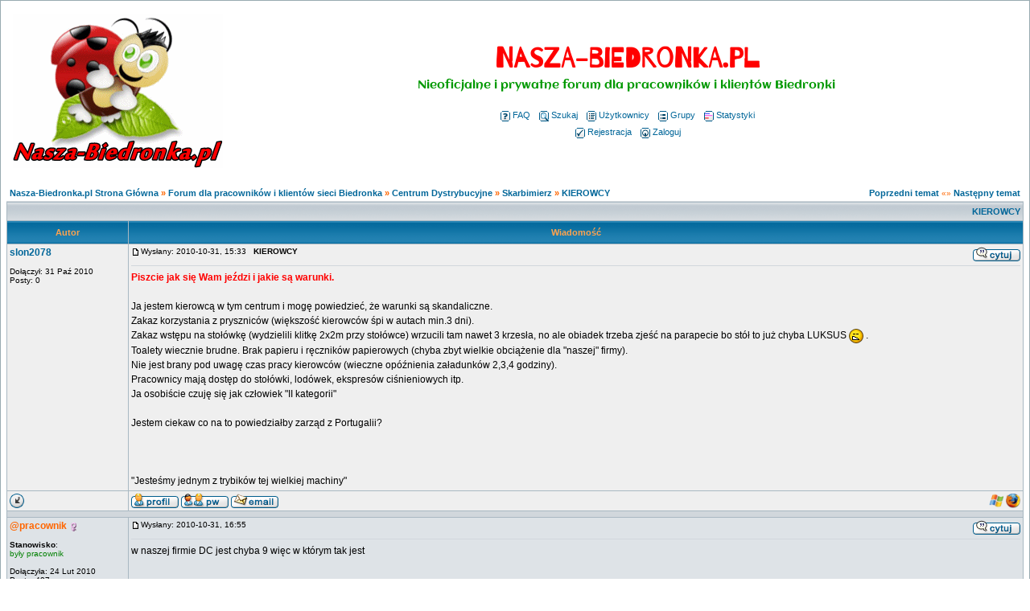

--- FILE ---
content_type: text/html; charset=iso-8859-2
request_url: https://nasza-biedronka.pl/viewtopic.php?p=5139
body_size: 7948
content:
<!DOCTYPE HTML PUBLIC "-//W3C//DTD HTML 4.01 Transitional//EN">
<html lang="pl">
<html dir="ltr">
<head>
  <meta http-equiv="Content-Type" content="text/html; charset=iso-8859-2">
  <meta http-equiv="Content-Style-Type" content="text/css">
  <META NAME="Keywords" content="biedronka, biedronka forum, nasza biedronka, pracownicy, premia w biedronce, komentarze biedronka, opinie o biedronce, praca w biedronce, bony biedronka, wypłata biedronka">
  <META NAME="Description" content="Nieoficjalna społeczność pracowników i klientów Biedronki. Poznasz tu informacje niekoniecznie zgodne z przedstawianym wizerunkiem firmy w mediach. Informacje o pracy, produktach i wynagrodzeniu.">    <title>Nasza-Biedronka.pl : Zobacz temat - KIEROWCY</title> 
  <link rel="stylesheet" href="templates/subSilver/subSilver.css?version=6" type="text/css">
  <link rel="stylesheet" href="pytania/load/css.css" type="text/css">
    <link rel="icon" type="image/png" href="https://nasza-biedronka.pl/favicon.png" />
	<script language="Javascript" type="text/javascript">
	<!--
	var factive_color = '#F9F9F0';
	var faonmouse_color = '#DEE3E7';
	var faonmouse2_color = '#EFEFEF';
	var l_empty_message = 'Musisz wpisać wiadomość przed wysłaniem';
	var no_text_selected = 'Zaznacz najpierw tekst';
	var cname = 'bb038dfef1-1';
	var cpath = '/';
	var cdomain = 'nasza-biedronka.pl';
	var csecure = '0';
			var rmw_max_width = 400;
	var rmw_border_1 = '0px solid #006699';
	var rmw_border_2 = '0px dotted #006699';
	var rmw_image_title = '';
	var img_addr = '';
	//-->
	</script>
	<script language="JavaScript" type="text/javascript" src="images/jsscripts.js" async></script>
	<script type="text/javascript" src="images/jQuery.js" async></script>
		<script language="JavaScript" type="text/javascript" src="templates/subSilver/overlib.js" async><!-- overLIB (c) Erik Bosrup --></script>
		<script language="JavaScript" type="text/javascript" src="images/rmw_jslib.js" async></script>
		
</head>
<body bgcolor="#E5E5E5" text="#000000" link="#006699" vlink="#5493B4" onload="focus_field('focus');">
<div id="overDiv" style="position:absolute; visibility:hidden; filter: alpha(opacity=85); -moz-opacity: 0.85; opacity: 0.85; z-index: 10"></div>

<a name="top"></a><table width="100%" cellspacing="0" cellpadding="7" border="0" align="center">
   <tr>
      <td class="bodyline">
	                             <table width="100%" cellspacing="0" cellpadding="8" border="0" align="center">
            <tr>
               <td><a href="index.php"><img src="templates/subSilver/images/logo_phpBB.gif" border="0" alt="Nasza-Biedronka.pl Strona Główna" vspace="1" class="logo_forum"></a></td>
               <td align="center" width="100%" valign="middle">
                  <h1 class="maintitle"><span style="color: #FF0000">Nasza-Biedronka.pl</span></h1>
                  <span id="onshere" class="gen"><span style="color: #009900">Nieoficjalne i prywatne forum dla pracowników i klientów Biedronki</span><br><br></span>
                  <table cellspacing="0" cellpadding="2" border="0">
                     <tr>
                        <td align="center" valign="top" nowrap="nowrap"><span class="mainmenu">
                           <a href="faq.php" class="mainmenu"><img src="templates/subSilver/images/icon_mini_faq.gif" width="12" height="13" border="0" alt="FAQ" hspace="3">FAQ</a>
                           &nbsp;<a href="search.php" class="mainmenu"><img src="templates/subSilver/images/icon_mini_search.gif" width="12" height="13" border="0" alt="Szukaj" hspace="3">Szukaj</a>
                           &nbsp;<a href="memberlist.php" class="mainmenu"><img src="templates/subSilver/images/icon_mini_members.gif" width="12" height="13" border="0" alt="Użytkownicy" hspace="3">Użytkownicy</a>
                           &nbsp;<a href="groupcp.php" class="mainmenu"><img src="templates/subSilver/images/icon_mini_groups.gif" width="12" height="13" border="0" alt="Grupy" hspace="3">Grupy</a>

                           
                                                                                 &nbsp;<a href="statistics.php" class="mainmenu"><img src="templates/subSilver/images/icon_mini_statistics.gif" width="12" height="13" border="0" alt="Statystyki" hspace="3">Statystyki</a>
                                                      </span></td>
                     </tr>
                     <tr>
                        <td height="25" align="center" valign="top" nowrap="nowrap"><span class="mainmenu">
                           <a href="profile.php?mode=register" class="mainmenu"><img src="templates/subSilver/images/icon_mini_register.gif" width="12" height="13" border="0" alt="Rejestracja" hspace="3">Rejestracja</a>
                           &nbsp;<a href="login.php" class="mainmenu"><img src="templates/subSilver/images/icon_mini_login.gif" width="12" height="13" border="0" alt="Zaloguj" hspace="3">Zaloguj</a>
                                                                              </span></td>
                     </tr>
                  </table>
               </td>
                           </tr>
         </table>
         		            	
	
<!-- ov_hea.tpl 
<div class="fireworks-container" style="background-size: cover; background-repeat: no-repeat;"><canvas width="300" height="300"></canvas></div>
<script src="dist/fireworks.js"></script>
<script>
  const container = document.querySelector('.fireworks-container')

const fireworks = new Fireworks({
    target: container,
    hue: 120,
    startDelay: 1,
    minDelay: 20,
    maxDelay: 30,
    speed: 4,
    acceleration: 1.05,
    friction: 0.98,
    gravity: 1,
    particles: 75,
    trace: 3,
    explosion: 5,
    boundaries: {
        top: 50,
        bottom: container.clientHeight,
        left: 50,
        right: container.clientWidth
    },
    sound: {
        enable: false,
        list: [
            'explosion0.mp3',
            'explosion1.mp3',
            'explosion2.mp3'
        ],
        min: 4,
        max: 8
    }
})

// start fireworks
fireworks.start()
</script>
--><script type="text/javascript">
//
<!--
var rmw_max_width = 400;
var rmw_border_1 = '0px solid #006699';
var rmw_border_2 = '0px dotted #006699';
var rmw_image_title = '';
var img_addr = '';
//-->
</script>


<script language="JavaScript" type="text/javascript" src="images/mintAjax.js"></script>
<script type="text/javascript">
<!--
 var logged = 0;
 var my_id  = -1;
 
 // new
 function showHide_comment( post_id )
 {
	$("box_"+ post_id).toggle();
	
	var cur_name = document.getElementById("kom_"+ post_id);
	var cur_full = cur_name.innerHTML;
			
	if ( cur_full == 'Pokaż kom.' )
	{
		document.getElementById("kom_"+ post_id).innerHTML = 'Ukryj kom.';
	}
	else
	{
		document.getElementById("kom_"+ post_id).innerHTML = 'Pokaż kom.';
	}
 }
  
 function rate_post( post_id, type, cur_pkt, user_id )
 {
	var req = mint.Request();
	
	if ( logged == 1 )
	{
		req.OnLoading = function()
		{
		  document.getElementById("rate_wait" + post_id).innerHTML = '<img src="./images/ajax_loading.gif" style="width: 16px; height: 16px; border: none;" />';	
		}
		
		if ( user_id != my_id )
		{
			req.OnSuccess = function() 
			{
				if ( req.responseText == 'OK' )
				{
					document.getElementById("rate_wait" + post_id).innerHTML = '<span style="color: orange; font-style: italic;">Głos oddany, dzięki!</span>';
					
					if ( type == 'up' )
					{
						document.getElementById("up" + post_id).innerHTML = cur_pkt + 1;
					}
					else
					{
						document.getElementById("down" + post_id).innerHTML = cur_pkt + 1;
					}
				}
				else if ( req.responseText == 'FLOOD' )
				{
					document.getElementById("rate_wait" + post_id).innerHTML = '<span style="color: red; font-style: italic;">Zbyt często głosujesz!</span>';
				}
				else if ( req.responseText == 'VOTED' )
				{
					document.getElementById("rate_wait" + post_id).innerHTML = '<span style="color: red; font-style: italic;">Głosowałeś już!</span>';
				}
			}
			
			req.Send("post_rate.php?p=" + post_id +"&rate=" + type +"&uid=" + user_id +"&sid=fc8ac36b6a3f1c4dad8ff670c4674dce" , "rate_wait"+post_id);
		}
		else
		{
			alert('Głosowanie na swoje komentarze jest niedostępne.');
		}
	}
	else
	{
	  alert('Dostęp do oceniania postów, tylko dla zalogowanych!');
	}
 }
-->
</script>

<br/>
<table width="100%" cellspacing="2" cellpadding="2" border="0">
   <tr> 
      <td align="left" valign="bottom" class="nav"><span class="nav" style="color: #FF6600;"><a href="index.php" class="nav">Nasza-Biedronka.pl Strona Główna</a> &raquo;&nbsp;<a href="./index.php?c=1" class="nav">Forum dla pracowników i klientów sieci Biedronka</a> &raquo;&nbsp;<a href="./viewforum.php?f=16" class="nav">Centrum Dystrybucyjne</a> &raquo;&nbsp;<a href="./viewforum.php?f=55" class="nav">Skarbimierz</a> &raquo;&nbsp;<a href="./viewtopic.php?p=5139#5139" class="nav">KIEROWCY</a></span></td>
      <td align="right" valign="middle" nowrap="nowrap">
		  <div class="pagination_topic"></div>
		  <span class="gensmall" style="color: #FF6600;">
			<a href="viewtopic.php?t=279&amp;view=previous" class="nav">Poprzedni temat</a> &laquo;&raquo <a href="viewtopic.php?t=279&amp;view=next" class="nav">Następny temat</a>
		  </span>
	  </td>
   </tr>
</table>

<table class="forumline" width="100%" cellspacing="1" cellpadding="3" border="0">
	<tr align="right">
			<td colspan="2" class="catHead" align="right" height="28">
		<a class="nav" href="viewtopic.php?t=279">KIEROWCY</a></td>
   </tr>
    
   <tr>
      <th class="thLeft" width="150" height="26" nowrap="nowrap">Autor</th>
      <th class="thRight" nowrap="nowrap">Wiadomość</th>
   </tr>
            <tr >
      <td align="left" valign="top" class="row1" nowrap="nowrap" width="150">
         <span class="name"><a name="5108">
		 </a><b><a href="profile.php?mode=viewprofile&amp;u=3018" title="Zobacz profil autora" class="gensmall" style="font-size: 12">slon2078</a></b>		 <br>
		 </span>
         <span class="postdetails"><br>
                  Dołączył: 31 Paź 2010<br />Posty: 0<br /></span>
         
			 
		                </td>
      <td class="row1" width="100%" height="100%" valign="top">
         <table width="100%" style="height: 100%;" border="0" cellspacing="0" cellpadding="0">
            <tr>
               <td valign="top" align="left">               			   <a href="viewtopic.php?p=5108#5108"><img src="templates/subSilver/images/icon_minipost.gif" width="12" height="9" alt="" border="0"></a><span class="postdetails">Wysłany: 2010-10-31, 15:33&nbsp; &nbsp;<b>KIEROWCY</b>
                              </span></td>
               <td valign="top" align="right" nowrap="nowrap"><a href="posting.php?mode=quote&amp;p=5108"><img src="templates/subSilver/images/lang_polish/icon_quote.gif" width="59" height="18" alt="" title="Odpowiedz z cytatem" border="0" /></a>    <span class="postdetails"><br></span></td>
            </tr>
            <tr>
               <td colspan="2"><span class="gensmall"><hr></span></td>
            </tr>
            <tr>
               <td height="100%" valign="top" colspan="2" onmouseup="if(qu()) quoteAuthor = &quot;slon2078&quot;"><span class="postbody"><span style="font-weight: bold"><span style="color: red">Piszcie jak się Wam jeździ i jakie są warunki.</span></span>
<br />

<br />
Ja jestem kierowcą w tym centrum i mogę powiedzieć, że warunki są skandaliczne.
<br />
Zakaz korzystania z pryszniców (większość kierowców śpi w autach min.3 dni).
<br />
Zakaz wstępu na stołówkę (wydzielili klitkę 2x2m przy stołówce) wrzucili tam nawet 3 krzesła, no ale obiadek trzeba zjeść na parapecie bo stół to już chyba LUKSUS <img src="images/smiles/kwasny.gif" alt="&#058;/" title="&#058;/" border="0" align="top" /> .
<br />
Toalety wiecznie brudne. Brak papieru i ręczników papierowych (chyba zbyt wielkie obciążenie dla &quot;naszej&quot; firmy).
<br />
Nie jest brany pod uwagę czas pracy kierowców (wieczne opóźnienia załadunków 2,3,4 godziny).
<br />
Pracownicy mają dostęp do stołówki, lodówek, ekspresów ciśnieniowych itp.
<br />
Ja osobiście czuję się jak człowiek &quot;II kategorii&quot;
<br />

<br />
Jestem ciekaw co na to powiedziałby zarząd z Portugalii?
<br />

<br />

<br />

<br />
&quot;Jesteśmy jednym z trybików tej wielkiej machiny&quot;<span style="font-size: 18px; line-height: normal"></span></span></td>
            </tr>
						         </table>
      </td>
   </tr>
	<tr>
		<td class="row1" align="left" valign="middle">
						<a href="#55245"><img src="templates/subSilver/images/topic_merge.gif" width="19" height="18" alt="" border="0" /></a>										</td>
		<td class="row1" width="100%" valign="top" nowrap="nowrap">
			<table cellspacing="0" cellpadding="0" border="0" width="100%">
				<tr>
					<td valign="top" nowrap="nowrap"><a href="profile.php?mode=viewprofile&amp;u=3018"><img src="templates/subSilver/images/lang_polish/icon_profile.gif" width="59" height="18" alt="" title="Zobacz profil autora" border="0" /></a> <a href="privmsg.php?mode=post&amp;u=3018"><img src="templates/subSilver/images/lang_polish/icon_pm.gif" width="59" height="18" alt="" title="Wyślij prywatną wiadomość" border="0" /></a> <a href="profile.php?mode=email&amp;u=3018"><img src="templates/subSilver/images/lang_polish/icon_email.gif" width="59" height="18" alt="" title="Wyślij email" border="0" /></a>  </td>
					<td valign="top" align="left" width="177">
						<table border="0" cellpadding="0" cellspacing="0" style="border-collapse: collapse">
							<tr>
																								<td>&nbsp;</td>
								<td nowrap="nowrap">
																	
								</td>
							</tr>
						</table>
					</td>
					<td width="100%" align="right"><span class="nav">
												&nbsp; &nbsp;&nbsp;<img src="templates/subSilver/images/user_agent/icon_windows_xp_2003.gif" alt="" />&nbsp;<img src="templates/subSilver/images/user_agent/icon_firefox.gif" alt="" title="Mozilla/5.0 (Windows; U; Windows NT 5.1; pl; rv:1.9.2.12) Gecko/20101026 Firefox/3.6.12 ( .NET CLR 3..." /></span>
					</td>
				</tr>
			</table>
                  </td>
   </tr>

	  
      <tr>
		<td class="spaceRow" colspan="2" height="1"><img src="templates/subSilver/images/spacer.gif" alt="" width="1" height="1"></td>
   </tr>
   

         <tr >
      <td align="left" valign="top" class="row2" nowrap="nowrap" width="150">
         <span class="name"><a name="5112">
		 </a><b><a href="profile.php?mode=viewprofile&amp;u=839" title="Zobacz profil autora" class="gensmall" style="color:#FF6600; font-size: 12">@pracownik</a></b>&nbsp;<img src="templates/subSilver/images/icon_minigender_female.gif" width="11" height="11" alt="" border="0">		 <br>
		 </span>
         <span class="postdetails"><br>
                  <b>Stanowisko</b>: <br /><span style="color:green;">były pracownik</span><br /><br>
                  Dołączyła: 24 Lut 2010<br />Posty: 487<br /></span>
         
			 
		                </td>
      <td class="row2" width="100%" height="100%" valign="top">
         <table width="100%" style="height: 100%;" border="0" cellspacing="0" cellpadding="0">
            <tr>
               <td valign="top" align="left">               			   <a href="viewtopic.php?p=5112#5112"><img src="templates/subSilver/images/icon_minipost.gif" width="12" height="9" alt="" border="0"></a><span class="postdetails">Wysłany: 2010-10-31, 16:55&nbsp; &nbsp;<b></b>
                              </span></td>
               <td valign="top" align="right" nowrap="nowrap"><a href="posting.php?mode=quote&amp;p=5112"><img src="templates/subSilver/images/lang_polish/icon_quote.gif" width="59" height="18" alt="" title="Odpowiedz z cytatem" border="0" /></a>    <span class="postdetails"><br></span></td>
            </tr>
            <tr>
               <td colspan="2"><span class="gensmall"><hr></span></td>
            </tr>
            <tr>
               <td height="100%" valign="top" colspan="2" onmouseup="if(qu()) quoteAuthor = &quot;pracownik&quot;"><span class="postbody">w naszej firmie DC jest chyba 9 więc w którym tak jest</span></td>
            </tr>
						         </table>
      </td>
   </tr>
	<tr>
		<td class="row2" align="left" valign="middle">
						<a href="#top"><img src="templates/subSilver/images/topic_move.gif" width="19" height="18" alt="" border="0" /></a>										</td>
		<td class="row2" width="100%" valign="top" nowrap="nowrap">
			<table cellspacing="0" cellpadding="0" border="0" width="100%">
				<tr>
					<td valign="top" nowrap="nowrap"><a href="profile.php?mode=viewprofile&amp;u=839"><img src="templates/subSilver/images/lang_polish/icon_profile.gif" width="59" height="18" alt="" title="Zobacz profil autora" border="0" /></a> <a href="privmsg.php?mode=post&amp;u=839"><img src="templates/subSilver/images/lang_polish/icon_pm.gif" width="59" height="18" alt="" title="Wyślij prywatną wiadomość" border="0" /></a>   </td>
					<td valign="top" align="left" width="177">
						<table border="0" cellpadding="0" cellspacing="0" style="border-collapse: collapse">
							<tr>
																								<td>&nbsp;</td>
								<td nowrap="nowrap">
																	
								</td>
							</tr>
						</table>
					</td>
					<td width="100%" align="right"><span class="nav">
												&nbsp; &nbsp;&nbsp;<img src="templates/subSilver/images/user_agent/icon_windows_xp_2003.gif" alt="" />&nbsp;<img src="templates/subSilver/images/user_agent/icon_ie.gif" alt="" title="Mozilla/4.0 (compatible; MSIE 8.0; Windows NT 6.0; Trident/4.0; GTB6.6; Mozilla/4.0 (compatible; MSI..." /></span>
					</td>
				</tr>
			</table>
                  </td>
   </tr>

	  
      <tr>
		<td class="spaceRow" colspan="2" height="1"><img src="templates/subSilver/images/spacer.gif" alt="" width="1" height="1"></td>
   </tr>
   

         <tr >
      <td align="left" valign="top" class="row1" nowrap="nowrap" width="150">
         <span class="name"><a name="5117">
		 </a><b><a href="profile.php?mode=viewprofile&amp;u=1443" title="Zobacz profil autora" class="gensmall" style="color:#0099FF; font-size: 12">~beny48</a></b>		 <br>
		 </span>
         <span class="postdetails"><br>
                  <b>Stanowisko</b>: <br /><span style="color:green;">centrum dystrybucyjne</span><br /><br>
                  Dołączył: 08 Maj 2010<br />Posty: 25<br /></span>
         
			 
		                </td>
      <td class="row1" width="100%" height="100%" valign="top">
         <table width="100%" style="height: 100%;" border="0" cellspacing="0" cellpadding="0">
            <tr>
               <td valign="top" align="left">               			   <a href="viewtopic.php?p=5117#5117"><img src="templates/subSilver/images/icon_minipost.gif" width="12" height="9" alt="" border="0"></a><span class="postdetails">Wysłany: 2010-11-01, 01:31&nbsp; &nbsp;<b></b>
                              </span></td>
               <td valign="top" align="right" nowrap="nowrap"><a href="posting.php?mode=quote&amp;p=5117"><img src="templates/subSilver/images/lang_polish/icon_quote.gif" width="59" height="18" alt="" title="Odpowiedz z cytatem" border="0" /></a>    <span class="postdetails"><br></span></td>
            </tr>
            <tr>
               <td colspan="2"><span class="gensmall"><hr></span></td>
            </tr>
            <tr>
               <td height="100%" valign="top" colspan="2" onmouseup="if(qu()) quoteAuthor = &quot;beny48&quot;"><span class="postbody">Zarząd był heheh i były szopki <img src="images/smiles/01 Smile.png" alt="&#058;)" title="&#058;)" border="0" align="top" /> </span></td>
            </tr>
						<tr>
				<td colspan="2" valign="bottom" align="left"><span class="postbody">_________________<br>Centrum Dystrybucyjne</span></td>
			</tr>
						         </table>
      </td>
   </tr>
	<tr>
		<td class="row1" align="left" valign="middle">
						<a href="#top"><img src="templates/subSilver/images/topic_move.gif" width="19" height="18" alt="" border="0" /></a>										</td>
		<td class="row1" width="100%" valign="top" nowrap="nowrap">
			<table cellspacing="0" cellpadding="0" border="0" width="100%">
				<tr>
					<td valign="top" nowrap="nowrap"><a href="profile.php?mode=viewprofile&amp;u=1443"><img src="templates/subSilver/images/lang_polish/icon_profile.gif" width="59" height="18" alt="" title="Zobacz profil autora" border="0" /></a> <a href="privmsg.php?mode=post&amp;u=1443"><img src="templates/subSilver/images/lang_polish/icon_pm.gif" width="59" height="18" alt="" title="Wyślij prywatną wiadomość" border="0" /></a>   </td>
					<td valign="top" align="left" width="177">
						<table border="0" cellpadding="0" cellspacing="0" style="border-collapse: collapse">
							<tr>
																								<td>&nbsp;</td>
								<td nowrap="nowrap">
																	
								</td>
							</tr>
						</table>
					</td>
					<td width="100%" align="right"><span class="nav">
												&nbsp; &nbsp;&nbsp;<img src="templates/subSilver/images/user_agent/icon_windows_xp_2003.gif" alt="" />&nbsp;<img src="templates/subSilver/images/user_agent/icon_opera.gif" alt="" title="Opera/9.80 (Windows NT 5.1; U; pl) Presto/2.6.30 Version/10.63" /></span>
					</td>
				</tr>
			</table>
                  </td>
   </tr>

	  
      <tr>
		<td class="spaceRow" colspan="2" height="1"><img src="templates/subSilver/images/spacer.gif" alt="" width="1" height="1"></td>
   </tr>
   

         <tr >
      <td align="left" valign="top" class="row2" nowrap="nowrap" width="150">
         <span class="name"><a name="5118">
		 </a><b><a href="profile.php?mode=viewprofile&amp;u=3018" title="Zobacz profil autora" class="gensmall" style="font-size: 12">slon2078</a></b>		 <br>
		 </span>
         <span class="postdetails"><br>
                  Dołączył: 31 Paź 2010<br />Posty: 0<br /></span>
         
			 
		                </td>
      <td class="row2" width="100%" height="100%" valign="top">
         <table width="100%" style="height: 100%;" border="0" cellspacing="0" cellpadding="0">
            <tr>
               <td valign="top" align="left">               			   <a href="viewtopic.php?p=5118#5118"><img src="templates/subSilver/images/icon_minipost.gif" width="12" height="9" alt="" border="0"></a><span class="postdetails">Wysłany: 2010-11-01, 08:31&nbsp; &nbsp;<b></b>
                              </span></td>
               <td valign="top" align="right" nowrap="nowrap"><a href="posting.php?mode=quote&amp;p=5118"><img src="templates/subSilver/images/lang_polish/icon_quote.gif" width="59" height="18" alt="" title="Odpowiedz z cytatem" border="0" /></a>    <span class="postdetails"><br></span></td>
            </tr>
            <tr>
               <td colspan="2"><span class="gensmall"><hr></span></td>
            </tr>
            <tr>
               <td height="100%" valign="top" colspan="2" onmouseup="if(qu()) quoteAuthor = &quot;slon2078&quot;"><span class="postbody"></span><table width="90%" cellspacing="1" cellpadding="3" border="0" align="center"><tr> 	  <td><span class="genmed"><b>pracownik napisał/a:</b></span></td>	</tr>	<tr>	  <td class="quote">w naszej firmie DC jest chyba 9 więc w którym tak jest</td>	</tr></table><span class="postbody">
<br />
DC takie jak pomiędzy różowym paskiem a logo Biedronki <img src="images/smiles/jezyk2.gif" alt="&#058;P" title="&#058;P" border="0" align="top" /> </span></td>
            </tr>
						         </table>
      </td>
   </tr>
	<tr>
		<td class="row2" align="left" valign="middle">
						<a href="#top"><img src="templates/subSilver/images/topic_move.gif" width="19" height="18" alt="" border="0" /></a>										</td>
		<td class="row2" width="100%" valign="top" nowrap="nowrap">
			<table cellspacing="0" cellpadding="0" border="0" width="100%">
				<tr>
					<td valign="top" nowrap="nowrap"><a href="profile.php?mode=viewprofile&amp;u=3018"><img src="templates/subSilver/images/lang_polish/icon_profile.gif" width="59" height="18" alt="" title="Zobacz profil autora" border="0" /></a> <a href="privmsg.php?mode=post&amp;u=3018"><img src="templates/subSilver/images/lang_polish/icon_pm.gif" width="59" height="18" alt="" title="Wyślij prywatną wiadomość" border="0" /></a> <a href="profile.php?mode=email&amp;u=3018"><img src="templates/subSilver/images/lang_polish/icon_email.gif" width="59" height="18" alt="" title="Wyślij email" border="0" /></a>  </td>
					<td valign="top" align="left" width="177">
						<table border="0" cellpadding="0" cellspacing="0" style="border-collapse: collapse">
							<tr>
																								<td>&nbsp;</td>
								<td nowrap="nowrap">
																	
								</td>
							</tr>
						</table>
					</td>
					<td width="100%" align="right"><span class="nav">
												&nbsp; &nbsp;&nbsp;<img src="templates/subSilver/images/user_agent/icon_windows_xp_2003.gif" alt="" />&nbsp;<img src="templates/subSilver/images/user_agent/icon_firefox.gif" alt="" title="Mozilla/5.0 (Windows; U; Windows NT 5.1; pl; rv:1.9.2.12) Gecko/20101026 Firefox/3.6.12 ( .NET CLR 3..." /></span>
					</td>
				</tr>
			</table>
                  </td>
   </tr>

	  
      <tr>
		<td class="spaceRow" colspan="2" height="1"><img src="templates/subSilver/images/spacer.gif" alt="" width="1" height="1"></td>
   </tr>
   

         <tr >
      <td align="left" valign="top" class="row1" nowrap="nowrap" width="150">
         <span class="name"><a name="5139">
		 </a><b><a href="profile.php?mode=viewprofile&amp;u=3021" title="Zobacz profil autora" class="gensmall" style="font-size: 12">Czarny Książe</a></b>&nbsp;<img src="templates/subSilver/images/icon_minigender_male.gif" width="11" height="11" alt="" border="0">		 <br>
		 </span>
         <span class="postdetails"><br>
                  <b>Stanowisko</b>: <br /><span style="color:green;">centrum dystrybucyjne</span><br /><br>
                  Dołączył: 31 Paź 2010<br />Posty: 1<br />Skąd: Brzeg<br /></span>
         
			 
		                </td>
      <td class="row1" width="100%" height="100%" valign="top">
         <table width="100%" style="height: 100%;" border="0" cellspacing="0" cellpadding="0">
            <tr>
               <td valign="top" align="left">               			   <a href="viewtopic.php?p=5139#5139"><img src="templates/subSilver/images/icon_minipost.gif" width="12" height="9" alt="" border="0"></a><span class="postdetails">Wysłany: 2010-11-02, 10:52&nbsp; &nbsp;<b>Re: KIEROWCY</b>
                              </span></td>
               <td valign="top" align="right" nowrap="nowrap"><a href="posting.php?mode=quote&amp;p=5139"><img src="templates/subSilver/images/lang_polish/icon_quote.gif" width="59" height="18" alt="" title="Odpowiedz z cytatem" border="0" /></a>    <span class="postdetails"><br></span></td>
            </tr>
            <tr>
               <td colspan="2"><span class="gensmall"><hr></span></td>
            </tr>
            <tr>
               <td height="100%" valign="top" colspan="2" onmouseup="if(qu()) quoteAuthor = &quot;Czarny Książe&quot;"><span class="postbody"></span><table width="90%" cellspacing="1" cellpadding="3" border="0" align="center"><tr> 	  <td><span class="genmed"><b>slon2078 napisał/a:</b></span></td>	</tr>	<tr>	  <td class="quote"><span style="font-weight: bold"><span style="color: red">Piszcie jak się Wam jeździ i jakie są warunki.</span></span>
<br />

<br />
Ja jestem kierowcą w tym centrum i mogę powiedzieć, że warunki są skandaliczne.
<br />
Zakaz korzystania z pryszniców (większość kierowców śpi w autach min.3 dni).
<br />
Zakaz wstępu na stołówkę (wydzielili klitkę 2x2m przy stołówce) wrzucili tam nawet 3 krzesła, no ale obiadek trzeba zjeść na parapecie bo stół to już chyba LUKSUS <img src="images/smiles/kwasny.gif" alt="&#058;/" title="&#058;/" border="0" align="top" /> .
<br />
Toalety wiecznie brudne. Brak papieru i ręczników papierowych (chyba zbyt wielkie obciążenie dla &quot;naszej&quot; firmy).
<br />
Nie jest brany pod uwagę czas pracy kierowców (wieczne opóźnienia załadunków 2,3,4 godziny).
<br />
Pracownicy mają dostęp do stołówki, lodówek, ekspresów ciśnieniowych itp.
<br />
Ja osobiście czuję się jak człowiek &quot;II kategorii&quot;
<br />

<br />
Jestem ciekaw co na to powiedziałby zarząd z Portugalii?
<br />
&quot;Jesteśmy jednym z trybików tej wielkiej machiny&quot;<span style="font-size: 18px; line-height: normal"></span></td>	</tr></table><span class="postbody">
<br />

<br />
Ja jestem Pracownikiem Magazynu I w Pełni się z Tobą zgadzam! jedna Wielka żenada Narzekaliśmy jak byliśmy w Kątach, ale w skarbimierzu to już porażka na całej linii!!!</span></td>
            </tr>
						         </table>
      </td>
   </tr>
	<tr>
		<td class="row1" align="left" valign="middle">
						<a href="#top"><img src="templates/subSilver/images/topic_move.gif" width="19" height="18" alt="" border="0" /></a>										</td>
		<td class="row1" width="100%" valign="top" nowrap="nowrap">
			<table cellspacing="0" cellpadding="0" border="0" width="100%">
				<tr>
					<td valign="top" nowrap="nowrap"><a href="profile.php?mode=viewprofile&amp;u=3021"><img src="templates/subSilver/images/lang_polish/icon_profile.gif" width="59" height="18" alt="" title="Zobacz profil autora" border="0" /></a> <a href="privmsg.php?mode=post&amp;u=3021"><img src="templates/subSilver/images/lang_polish/icon_pm.gif" width="59" height="18" alt="" title="Wyślij prywatną wiadomość" border="0" /></a>   </td>
					<td valign="top" align="left" width="177">
						<table border="0" cellpadding="0" cellspacing="0" style="border-collapse: collapse">
							<tr>
																								<td>&nbsp;</td>
								<td nowrap="nowrap">
																	
								</td>
							</tr>
						</table>
					</td>
					<td width="100%" align="right"><span class="nav">
												&nbsp; &nbsp;&nbsp;<img src="templates/subSilver/images/user_agent/icon_linux.gif" alt="" />&nbsp;<img src="templates/subSilver/images/user_agent/icon_mozilla.gif" alt="" title="Mozilla/5.0 (X11; U; Linux i686; en-US; rv:1.8.1.18) Gecko/20080703 Mandriva/2.0.0.18-1.1mdv2008.0 (..." /></span>
					</td>
				</tr>
			</table>
                  </td>
   </tr>

	  
      <tr>
		<td class="spaceRow" colspan="2" height="1"><img src="templates/subSilver/images/spacer.gif" alt="" width="1" height="1"></td>
   </tr>
   

         <tr >
      <td align="left" valign="top" class="row2" nowrap="nowrap" width="150">
         <span class="name"><a name="55245">
		 </a><b><a href="profile.php?mode=viewprofile&amp;u=14734" title="Zobacz profil autora" class="gensmall" style="font-size: 12">biedronek82</a></b>		 <br>
		 </span>
         <span class="postdetails"><br>
                  <b>Stanowisko</b>: <br /><span style="color:green;">centrum dystrybucyjne</span><br /><br>
                  Dołączył: 10 Cze 2014<br />Posty: 0<br /></span>
         
			 
		                </td>
      <td class="row2" width="100%" height="100%" valign="top">
         <table width="100%" style="height: 100%;" border="0" cellspacing="0" cellpadding="0">
            <tr>
               <td valign="top" align="left">               			   <a href="viewtopic.php?p=55245#55245"><img src="templates/subSilver/images/icon_minipost.gif" width="12" height="9" alt="" border="0"></a><span class="postdetails">Wysłany: 2014-06-10, 16:40&nbsp; &nbsp;<b>Re: KIEROWCY</b>
                              </span></td>
               <td valign="top" align="right" nowrap="nowrap"><a href="posting.php?mode=quote&amp;p=55245"><img src="templates/subSilver/images/lang_polish/icon_quote.gif" width="59" height="18" alt="" title="Odpowiedz z cytatem" border="0" /></a>    <span class="postdetails"><br></span></td>
            </tr>
            <tr>
               <td colspan="2"><span class="gensmall"><hr></span></td>
            </tr>
            <tr>
               <td height="100%" valign="top" colspan="2" onmouseup="if(qu()) quoteAuthor = &quot;biedronek82&quot;"><span class="postbody">[quote=&quot;Czarny Książe&quot;][quote=&quot;slon2078&quot;][b][color=red]Piszcie jak się Wam jeździ i jakie są warunki.[/color][/b]
<br />

<br />
Ja jestem kierowcą w tym centrum i mogę powiedzieć, że warunki są skandaliczne.
<br />
Zakaz korzystania z pryszniców (większość kierowców śpi w autach min.3 dni).
<br />
Zakaz wstępu na stołówkę (wydzielili klitkę 2x2m przy stołówce) wrzucili tam nawet 3 krzesła, no ale obiadek trzeba zjeść na parapecie bo stół to już chyba LUKSUS :/.
<br />
Toalety wiecznie brudne. Brak papieru i ręczników papierowych (chyba zbyt wielkie obciążenie dla &quot;naszej&quot; firmy).
<br />
Nie jest brany pod uwagę czas pracy kierowców (wieczne opóźnienia załadunków 2,3,4 godziny).
<br />
Pracownicy mają dostęp do stołówki, lodówek, ekspresów ciśnieniowych itp.
<br />
Ja osobiście czuję się jak człowiek &quot;II kategorii&quot;
<br />

<br />
Jestem ciekaw co na to powiedziałby zarząd z Portugalii?
<br />
&quot;Jesteśmy jednym z trybików tej wielkiej machiny&quot;[size=18][/size][/quote]
<br />

<br />
Ja jestem Pracownikiem Magazynu I w Pełni się z Tobą zgadzam! jedna Wielka żenada Narzekaliśmy jak byliśmy w Kątach, ale w skarbimierzu to już porażka na całej linii!!![/quote]
<br />

<br />
KOLEGO wszystko co piszesz to prawda biedronka traktuje kierowce jak podludzia złodzieja a ochrona jak przestępce kamery sledzą twój każdy krok 24h dwie muszle klozetowe na całe <a href="cehttps://nasza-biedronka.pl/images/smiles/nie_powiem.gifntrum" rel="nofollow" target="_blank" class="postlink">cehttps://nasza-biedronka.pl/images/smiles/nie_powiem.gifntrum</a> i jeszcze osyfiałe  brak możliwości kapieli czy prysznica stołówka 2x2 jesz odizolowany od stołówki jak zwierze w klatce nie wiem czemu ma to słóżyc to że mamy zakaz wstepu na stołówke ogólnie brak higieny zwłaszcz dziś gdy mamy 32C ciepła :(  czy Portugalia założyła ten obuz? :bu: 
<br />

<br />
Dodano: 2014-06-10, 17:57
<br />
:nie:</span></td>
            </tr>
						         </table>
      </td>
   </tr>
	<tr>
		<td class="row2" align="left" valign="middle">
						<a href="#top"><img src="templates/subSilver/images/topic_move.gif" width="19" height="18" alt="" border="0" /></a>										</td>
		<td class="row2" width="100%" valign="top" nowrap="nowrap">
			<table cellspacing="0" cellpadding="0" border="0" width="100%">
				<tr>
					<td valign="top" nowrap="nowrap"><a href="profile.php?mode=viewprofile&amp;u=14734"><img src="templates/subSilver/images/lang_polish/icon_profile.gif" width="59" height="18" alt="" title="Zobacz profil autora" border="0" /></a> <a href="privmsg.php?mode=post&amp;u=14734"><img src="templates/subSilver/images/lang_polish/icon_pm.gif" width="59" height="18" alt="" title="Wyślij prywatną wiadomość" border="0" /></a> <a href="profile.php?mode=email&amp;u=14734"><img src="templates/subSilver/images/lang_polish/icon_email.gif" width="59" height="18" alt="" title="Wyślij email" border="0" /></a>  </td>
					<td valign="top" align="left" width="177">
						<table border="0" cellpadding="0" cellspacing="0" style="border-collapse: collapse">
							<tr>
																								<td>&nbsp;</td>
								<td nowrap="nowrap">
																	
								</td>
							</tr>
						</table>
					</td>
					<td width="100%" align="right"><span class="nav">
												&nbsp; &nbsp;&nbsp;<img src="templates/subSilver/images/user_agent/icon_windows_98_nt_2000.gif" alt="" />&nbsp;<img src="templates/subSilver/images/user_agent/icon_chrome.gif" alt="" title="Mozilla/5.0 (Windows NT 6.3; WOW64) AppleWebKit/537.36 (KHTML, like Gecko) Chrome/35.0.1916.114 Safa..." /></span>
					</td>
				</tr>
			</table>
                  </td>
   </tr>

	  
      <tr>
		<td class="spaceRow" colspan="2" height="1"><img src="templates/subSilver/images/spacer.gif" alt="" width="1" height="1"></td>
   </tr>
   

         <tr align="center">
      <td class="catBottom" align="center" nowrap="nowrap" colspan="2">
         <form method="post" action="viewtopic.php?t=279&amp;start=0">
         <table cellspacing="0" cellpadding="0" align="center" border="0">
            <tr>
               <td align="center"><span class="gensmall">Wyświetl posty z ostatnich: <select name="postdays"><option value="0" selected="selected">Wszystkie Posty</option><option value="15">15 Minut</option><option value="30">30 Minut</option><option value="60">1 Godziny</option><option value="120">2 Godzin</option><option value="360">6 Godzin</option><option value="720">12 Godzin</option><option value="1440">1 Dzień</option><option value="2880">2 Dni</option><option value="4320">3 Dni</option><option value="5760">4 Dni</option><option value="7200">5 Dni</option><option value="8640">6 Dni</option><option value="10080">7 Dni</option><option value="20160">2 Tygodnie</option><option value="43200">1 Miesiąc</option><option value="129600">3 Miesiące</option><option value="259200">6 Miesięcy</option><option value="524160">1 Rok</option></select>&nbsp;<select name="postorder"><option value="asc" selected="selected">Najpierw Starsze</option><option value="desc">Najpierw Nowsze</option></select>&nbsp;<input type="submit" value="Idź" class="liteoption" name="submit"></span></td>
            </tr>
         </table>
	 </form>
      </td>
   </tr>
</table>

<table width="100%" cellspacing="2" cellpadding="2" border="0" align="center">
   <tr>
      <td align="left" valign="middle" class="nav"><span class="nav" style="color: #FF6600;"><a href="index.php" class="nav">Nasza-Biedronka.pl Strona Główna</a> &raquo;&nbsp;<a href="./index.php?c=1" class="nav">Forum dla pracowników i klientów sieci Biedronka</a> &raquo;&nbsp;<a href="./viewforum.php?f=16" class="nav">Centrum Dystrybucyjne</a> &raquo;&nbsp;<a href="./viewforum.php?f=55" class="nav">Skarbimierz</a> &raquo;&nbsp;<a href="./viewtopic.php?p=5139#5139" class="nav">KIEROWCY</a></span></td>
      <td align="right" valign="middle" nowrap="nowrap"><span class="nav"><div class="pagination_topic"></div>
	  	  </span></td>
   </tr>
   <tr> 
      <td align="left" valign="middle" nowrap><span class="nav"><a href="posting.php?mode=reply&amp;t=279"><img src="templates/subSilver/images/lang_polish/reply.gif" width="82" height="25" border="0" alt="Odpowiedz do tematu" title="Odpowiedz do tematu" align="middle"></a></span></td>
      <td align="right" valign="top" nowrap><span class="nav"></span></td>
   </tr>
</table>

<script type="text/javascript">
function bookmarkthis() {

	if(window.external && window.external.AddFavorite) {
		window.external.AddFavorite(location.href, document.title); 
	}
	else if(window.opera && window.print) {
        this.title = document.title;
		return true;
	}
};
</script>

<table width="100%" cellspacing="2" cellpadding="2" border="0" align="center">
   <tr> 
      <td align="left" valign="top" nowrap="nowrap"><span class="gensmall"><b>Nie możesz</b> pisać nowych tematów<br /><b>Nie możesz</b> odpowiadać w tematach<br /><b>Nie możesz</b> zmieniać swoich postów<br /><b>Nie możesz</b> usuwać swoich postów<br /><b>Nie możesz</b> głosować w ankietach<br /><b>Nie możesz</b> załączać plików na tym forum<br /><b>Nie możesz</b> ściągać załączników na tym forum<br /></span></td>
      <td align="right" valign="top" nowrap="nowrap"><span class="gensmall"><a href="http://nasza-biedronka.pl/viewtopic.php?t=279" rel="sidebar" onclick="bookmarkthis();">Dodaj temat do Ulubionych</a><br><a href="printview.php?t=279&amp;start=0">Wersja do druku</a><br><br></span><form method="get" name="jumpbox" action="viewforum.php" onSubmit="if(document.jumpbox.f.value == -1){return false;}">
<table cellspacing="0" cellpadding="0" border="0">
	<tr>
	     <td nowrap><span class="gensmall">Skocz do:&nbsp;</span><select name="selected_id" onchange="if(this.options[this.selectedIndex].value != -1){ this.form.submit(); }"><option value="-1">Wybierz forum</option><option value="-1"></option><option value="Root">Nasza-Biedronka.pl Strona Główna</option><option value="c1">|--Forum dla pracowników i klientów sieci Biedronka</option><option value="f46">|&nbsp;&nbsp;&nbsp;|--Oceny produktów</option><option value="f4">|&nbsp;&nbsp;&nbsp;|--Praca w Biedronce</option><option value="f5">|&nbsp;&nbsp;&nbsp;|--Ostatnie wydarzenia</option><option value="f60">|&nbsp;&nbsp;&nbsp;|&nbsp;&nbsp;&nbsp;|--Za JMP</option><option value="f61">|&nbsp;&nbsp;&nbsp;|&nbsp;&nbsp;&nbsp;|--Przeciwko JMP</option><option value="f63">|&nbsp;&nbsp;&nbsp;|&nbsp;&nbsp;&nbsp;|--Media o JMP</option><option value="f6">|&nbsp;&nbsp;&nbsp;|--Świadczenia socjalne</option><option value="f13">|&nbsp;&nbsp;&nbsp;|--Prawa pracownika</option><option value="f8">|&nbsp;&nbsp;&nbsp;|--Pierwsze dni w pracy...</option><option value="f47">|&nbsp;&nbsp;&nbsp;|--BOP</option><option value="f71">|&nbsp;&nbsp;&nbsp;|--Market</option><option value="f7">|&nbsp;&nbsp;&nbsp;|--Tajemniczy Klient</option><option value="f12">|&nbsp;&nbsp;&nbsp;|--Badania lekarskie, szkolenia, kursy</option><option value="f16">|&nbsp;&nbsp;&nbsp;|--Centrum Dystrybucyjne</option><option value="f44">|&nbsp;&nbsp;&nbsp;|&nbsp;&nbsp;&nbsp;|--#KIEROWCY</option><option value="f22">|&nbsp;&nbsp;&nbsp;|&nbsp;&nbsp;&nbsp;|--w Wyszkowie</option><option value="f17">|&nbsp;&nbsp;&nbsp;|&nbsp;&nbsp;&nbsp;|--Wojnicz</option><option value="f21">|&nbsp;&nbsp;&nbsp;|&nbsp;&nbsp;&nbsp;|--Kostrzyn</option><option value="f23">|&nbsp;&nbsp;&nbsp;|&nbsp;&nbsp;&nbsp;|--Grudziądz</option><option value="f24">|&nbsp;&nbsp;&nbsp;|&nbsp;&nbsp;&nbsp;|--Lubin</option><option value="f25">|&nbsp;&nbsp;&nbsp;|&nbsp;&nbsp;&nbsp;|--Ruda Śląska</option><option value="f55" selected="selected">|&nbsp;&nbsp;&nbsp;|&nbsp;&nbsp;&nbsp;|--Skarbimierz</option><option value="f56">|&nbsp;&nbsp;&nbsp;|&nbsp;&nbsp;&nbsp;|--Mszczonów</option><option value="f58">|&nbsp;&nbsp;&nbsp;|&nbsp;&nbsp;&nbsp;|--Koszalin</option><option value="f64">|&nbsp;&nbsp;&nbsp;|&nbsp;&nbsp;&nbsp;|--Gdańsk</option><option value="f65">|&nbsp;&nbsp;&nbsp;|&nbsp;&nbsp;&nbsp;|--Lubartów</option><option value="f66">|&nbsp;&nbsp;&nbsp;|&nbsp;&nbsp;&nbsp;|--Sieradz</option><option value="f68">|&nbsp;&nbsp;&nbsp;|&nbsp;&nbsp;&nbsp;|--Parzniew</option><option value="f69">|&nbsp;&nbsp;&nbsp;|&nbsp;&nbsp;&nbsp;|--Sosnowiec</option><option value="f10">|&nbsp;&nbsp;&nbsp;|--Fora z podziałem na województwa</option><option value="f26">|&nbsp;&nbsp;&nbsp;|&nbsp;&nbsp;&nbsp;|--Dolnyśląsk</option><option value="f43">|&nbsp;&nbsp;&nbsp;|&nbsp;&nbsp;&nbsp;|&nbsp;&nbsp;&nbsp;|--Wrocław</option><option value="f27">|&nbsp;&nbsp;&nbsp;|&nbsp;&nbsp;&nbsp;|--Opolskie</option><option value="f28">|&nbsp;&nbsp;&nbsp;|&nbsp;&nbsp;&nbsp;|--Wielkopolskie</option><option value="f30">|&nbsp;&nbsp;&nbsp;|&nbsp;&nbsp;&nbsp;|--Śląskie</option><option value="f29">|&nbsp;&nbsp;&nbsp;|&nbsp;&nbsp;&nbsp;|--Lubuskie</option><option value="f31">|&nbsp;&nbsp;&nbsp;|&nbsp;&nbsp;&nbsp;|--Małopolskie</option><option value="f33">|&nbsp;&nbsp;&nbsp;|&nbsp;&nbsp;&nbsp;|--Podkarpackie</option><option value="f34">|&nbsp;&nbsp;&nbsp;|&nbsp;&nbsp;&nbsp;|--Świętokrzyskie</option><option value="f35">|&nbsp;&nbsp;&nbsp;|&nbsp;&nbsp;&nbsp;|--Łódzkie</option><option value="f38">|&nbsp;&nbsp;&nbsp;|&nbsp;&nbsp;&nbsp;|--Podlaskie</option><option value="f39">|&nbsp;&nbsp;&nbsp;|&nbsp;&nbsp;&nbsp;|--Pomorskie</option><option value="f37">|&nbsp;&nbsp;&nbsp;|&nbsp;&nbsp;&nbsp;|--Mazowieckie</option><option value="f40">|&nbsp;&nbsp;&nbsp;|&nbsp;&nbsp;&nbsp;|--Zachodnio-Pomorskie</option><option value="f41">|&nbsp;&nbsp;&nbsp;|&nbsp;&nbsp;&nbsp;|--Kujawsko-Pomorskie</option><option value="f42">|&nbsp;&nbsp;&nbsp;|&nbsp;&nbsp;&nbsp;|--Warmińsko-Mazurskie</option><option value="f59">|&nbsp;&nbsp;&nbsp;|&nbsp;&nbsp;&nbsp;|--Lubelskie</option><option value="f62">|&nbsp;&nbsp;&nbsp;|--Wiadomości ZZ</option><option value="f14">|&nbsp;&nbsp;&nbsp;|--Propozycje</option><option value="f2">|&nbsp;&nbsp;&nbsp;|--Aktualności</option><option value="c6">|--OFF TOPIC --> tematy niezwiązane z Biedronką</option><option value="f57">|&nbsp;&nbsp;&nbsp;|--OFF TOPIC</option><option value="f54">|&nbsp;&nbsp;&nbsp;|--Internet</option><option value="f48">|&nbsp;&nbsp;&nbsp;|--Hobby</option><option value="f51">|&nbsp;&nbsp;&nbsp;|--Muzyka</option><option value="f52">|&nbsp;&nbsp;&nbsp;|--Filmy</option><option value="f49">|&nbsp;&nbsp;&nbsp;|--Kuchnia</option><option value="f53">|&nbsp;&nbsp;&nbsp;|--Książki</option></select><input type="hidden" name="sid" value="fc8ac36b6a3f1c4dad8ff670c4674dce" />&nbsp;<input type="submit" value="Idź" class="liteoption"></td>
	</tr>
</table>
</form></td>
   </tr>
</table>
<div style="display:none" id="resizemod"></div>
      
   <center><br />
<!--
<a href="https://wzywam.pl" target="_blank" rel="dofollow" title="wyzwania online" style="float:left;">wzywam.pl</a>
--></center>
   <br clear="all" />
   <span class="copyright">
      <a href="http://www.phpbb.com" rel="nofollow" target="_blank">phpBB</a> by 
      <a href="http://www.przemo.org/phpBB2/" rel="nofollow" target="_blank">przemo</a> &nbsp;
        </span>
   <div style="float:right">
      <span class="copyright"></span>
   </div></td></tr></table></body>
</html>


--- FILE ---
content_type: text/css
request_url: https://nasza-biedronka.pl/templates/subSilver/subSilver.css?version=6
body_size: 3646
content:
/* General page style. The scroll bar colours only visible in IE5.5+ */
body { 
background-color:		#E5E5E5;
scrollbar-face-color:		#DEE3E7;
scrollbar-highlight-color:	#FFFFFF;
scrollbar-shadow-color:		#DEE3E7;
scrollbar-3dlight-color:	#D1D7DC;
scrollbar-arrow-color:		#006699;
scrollbar-track-color:		#EFEFEF;
scrollbar-darkshadow-color:	#98AAB1;
background-image: url();
margin: 4px;
}

/* latin https://fonts.googleapis.com/css?family=Barrio */
/* latin */
@font-face {
  font-family: 'Barrio';
  font-style: normal;
  font-weight: 400;
  src: url(https://fonts.gstatic.com/s/barrio/v19/wEO8EBXBk8hBIDi0cgwg.woff2) format('woff2');
  unicode-range: U+0000-00FF, U+0131, U+0152-0153, U+02BB-02BC, U+02C6, U+02DA, U+02DC, U+2000-206F, U+2074, U+20AC, U+2122, U+2191, U+2193, U+2212, U+2215, U+FEFF, U+FFFD;
}
@font-face {
  font-family: 'Aclonica';
  font-style: normal;
  font-weight: 300;
  src: url(https://fonts.gstatic.com/s/aclonica/v18/K2FyfZJVlfNNSEBXGY7UAo8.woff2) format('woff2');
  unicode-range: U+0000-00FF, U+0131, U+0152-0153, U+02BB-02BC, U+02C6, U+02DA, U+02DC, U+2000-206F, U+2074, U+20AC, U+2122, U+2191, U+2193, U+2212, U+2215, U+FEFF, U+FFFD;
}
/* General font families for common tags */
font,th,td,p			{ font-family: Verdana, Arial, Helvetica, sans-serif; }
a:link,a:active,a:visited	{ color : #006699; }
p, td			{ font-size : 11px; color : #000000; }
a:hover			{ text-decoration: underline; color : #DD6900; }
hr				{ height: 0px; border: solid #D1D7DC 0px; border-top-width: 1px; }

/* This is the border line & background colour round the entire page */
.bodyline { background-color: #FFFFFF; border: 1px #98AAB1 solid; }

/* This is the outline round the main forum tables */
.forumline { background-color: #A9B8C2; border: solid #D1D7DC 0px; border-top-width: 1px; }

/* Main table cell colours and backgrounds */
td.row1 { background-color: #EFEFEF; }
td.row2 { background-color: #DEE3E7; }
td.row3 { background-color: #D1D7DC; }
td.row_helped { background-color: #F0EDDE; }

/*
	This is for the table cell above the Topics, Post & Last posts on the index.php page
	By default this is the fading out gradiated silver background.
	However, you could replace this with a bitmap specific for each forum
*/
td.rowpic {
background-color: #FFFFFF;
background-image: url('images/cellpic2.jpg');
background-repeat: repeat-y; height: 22px;
}

/* Header cells - the blue and silver gradient backgrounds */
th {
color:			#FFA34F; font-size: 11px; font-weight: bold;
background-color:	#006699; height: 25px;
background-image:	url(images/cellpic3.gif);
}

td.catHead,td.catSides,td.catLeft,td.catRight,td.catBottom {
background-image: url(images/cellpic1.gif);
background-color:#D1D7DC; border: #FFFFFF; border-style: solid; height: 28px;
}

/*
	Setting additional nice inner borders for the main table cells.
	The names indicate which sides the border will be on.
	Don't worry if you don't understand this, just ignore it :-)
*/
td.cat,td.catHead,td.catBottom { background-color: #C7D0D7; background-image: url('images/cellpic1.gif'); height: 22px; }
th.thHead,th.thSides,th.thLeft,th.thRight,th.thBottom {
font-weight: bold; border: #FFFFFF; height: 28px;
}

th.thCornerL,th.thTop,th.thCornerR {color: #FFA34F; font-size: 70%; font-weight: bold; 
background-color: #006699; background-image: url('images/cellpic3.gif'); height: 28px; }

td.row3Right,td.spaceRow { background-color: #D1D7DC; border: #FFFFFF; border-style: solid; }

th.thHead,td.catHead			{ font-size: 12px; border-width: 0px; }
th.thSides,td.catSides,td.spaceRow	{ border-width: 0px; }
th.thRight,td.catRight,td.row3Right	{ border-width: 0px; }
th.thLeft,td.catLeft			{ border-width: 0px; }
th.thBottom,td.catBottom		{ border-width: 0px; }
th.thTop				{ border-width: 0px; }
th.thCornerL				{ border-width: 0px; }
th.thCornerR				{ border-width: 0px; }

/* The largest text used in the index page title and toptic title etc. */
.maintitle {
font-weight: bold; font-size: 22px; font-family: "Trebuchet MS",Verdana, Arial, Helvetica, sans-serif;
text-decoration: none; line-height : 120%; color : #000000;
}

/* General text */
.gen						{ font-size : 12px; }
.genmed					{ font-size : 11px; }
.gensmall					{ font-size : 10px; }
.gen,.genmed,.gensmall			{ color : #000000; }
a.gen,a.genmed,a.gensmall			{ color: #006699; text-decoration: none; }
a.gen:hover,a.genmed:hover,a.gensmall:hover	{ color: #DD6900; text-decoration: underline; }

/* The register, login, search etc links at the top of the page */
.mainmenu		{ font-size : 11px; color : #000000; }
a.mainmenu		{ text-decoration: none; color : #006699; }
a.mainmenu:hover	{ text-decoration: underline; color : #DD6900; }

/* Forum category titles */
.cattitle		{ font-weight: bold; font-size: 12px ; letter-spacing: 1px; color : #006699;}
a.cattitle		{ text-decoration: none; color : #006699; }
a.cattitle:hover	{ text-decoration: underline; }

/* Forum title: Text and link to the forums used in: index.php */
.forumlink		{ font-weight: bold; font-size: 12px; color : #006699; }
a.forumlink		{ text-decoration: none; color : #006699; }
a.forumlink:hover	{ text-decoration: underline; color : #DD6900; }

/* Used for the navigation text, (Page 1,2,3 etc) and the navigation bar when in a forum */
.nav		{ font-weight: bold; font-size: 11px; color : #000000;}
a.nav	{ text-decoration: none; color : #006699; }
a.nav:hover	{ text-decoration: underline; }

/* titles for the topics: could specify viewed link colour too */
.topictitle,h1,h2	{ font-weight: bold; font-size: 11px; color : #000000; }
a.topictitle:link	{ text-decoration: none; color : #006699; }
a.topictitle:visited	{ text-decoration: none; color : #5493B4; }
a.topictitle:hover	{ text-decoration: underline; color : #DD6900; }

/* Name of poster in viewmsg.php and viewtopic.php and other places */
.name { font-size : 11px; color : #000000; text-decoration: none;}

/* Location, number of posts, post date etc */
.postdetails		{ font-size : 10px; color : #000000; }

/* The content of the posts (body of text) */
.postbody		{ font-size : 12px; line-height: 18px; }
a.postlink:link	{ text-decoration: none; color : #006699; }
a.postlink:visited	{ text-decoration: none; color : #5493B4; }
a.postlink:hover	{ text-decoration: underline; color : #DD6900; }

/* Quote & Code blocks */
.code {
font-family:		Courier, 'Courier New', sans-serif; font-size: 11px; color: #006600;
background-color:	#FAFAFA; border: #D1D7DC; border-style: solid;
border-left-width:	1px; border-top-width: 1px; border-right-width: 1px; border-bottom-width: 1px;
}

.quote {
font-family:		Verdana, Arial, Helvetica, sans-serif; font-size: 11px; color: #444444; line-height: 125%;
background-color:	#FAFAFA; border: #D1D7DC; border-style: solid;
border-left-width:	1px; border-top-width: 1px; border-right-width: 1px; border-bottom-width: 1px;
}

/* Copyright and bottom info */
.copyright		{ font-size : 10px; color: #444444; font-family: Verdana, Arial, Helvetica, sans-serif; }
a.copyright		{ text-decoration: none; color : #006699; }
a.copyright:hover	{ text-decoration: underline; color : #DD6900; }

/* Form elements */

form { margin: 0; }
form { display: inline; }

input,textarea, select {
color : #000000;
font: normal 11px Verdana, Arial, Helvetica, sans-serif;
}

/* The text input fields background colour */
input.post, textarea.post, select			{ background-color : #EFEFEF; }
input.post2, textarea.post2, select	{ background-color : #DEE3E7; }
input						{ text-indent : 2px; accent-color: green; }

/* The buttons used for bbCode styling in message post */
input.button {
background-color :	#EFEFEF;
color :			#000000;
font-size:		11px; font-family: Verdana, Arial, Helvetica, sans-serif;
cursor:			pointer;
}

/* The main submit button option */
input.mainoption {
background-color:	#FAFAFA;
font-weight:		bold;
cursor:			pointer;
}

/* None-bold submit button */
input.liteoption {
background-color:	#FAFAFA;
font-weight:		normal;
cursor:			pointer;
}

/* This is the line in the posting page which shows the rollover
	help line. This is actually a text box, but if set to be the same
	colour as the background no one will know ;)
*/
.helpline { background-color: #DEE3E7; border-style: none; }

/* Highlight bad words for moderators instead of censoring them */
span.badwordhighlight { background-color: #FFFF00; }

.topbkg { background: #dbe3ee url(images/cellpic_bkg.jpg) repeat-x }
.topnav { font-size:10px;background: #e5ebf3 url(images/cellpic_nav.gif) repeat-x;color:#dd6900;
height: 21px; white-space: nowrap; text-align: center; border: 0px solid #91a0ae; border-width: 1px 0 1px 0; }

.pm { font-size: 11px; text-decoration: none; color: #FF0000; } 

/*  save org.
.table0
{
	padding: 4px;
	border-bottom: 1px solid #dedede;
	border-left: 1px solid #fefefe;
	color : #000000;
	font-size : 10px;
}

.sb1 { background-color: #EFEFEF; }
.sb2 { background-color: #DEE3E7; }
 */
 

 
 
 .table0
{
	padding: 5px;
	border-bottom: 1px solid #dedede;
	border-left: 1px solid #fefefe;
	color : #000000;
	font-size : 10px;
	border-top-right-radius: 0.5rem;
	border-bottom-right-radius:0.5rem;
}

.sb1 { background-color: #EFEFEF; }
.sb2 { background-color: #DEE3E7; }
.datasb{color:#555;letter-spacing: -1px;}


.pagination {
	color: #666;
	font-size: 12px;
	font-weight: bold;
	padding: 3px;
    padding-bottom: 4px;
	cursor: pointer;
	text-decoration: none;
}
.pagination a, .pagination a:visited, .pagination a:active {
	background-color: #EAEBEB;
	color: #000;
	border-color: #D4D7DA;
	border: #D4D7DA 1px solid;
	padding: 1px;
	text-decoration: none;
}
.pagination a:hover {
	background-color: #FFF;
	color: #666;
	border-color: #EAECEF;
	border: #EAECEF 1px solid;
	text-decoration: none;
	padding: 1px;
}
 @media (min-width: 200px) {
	.pagination_topic .pagination {
		font-size: 20px;
		line-height: 2;
		letter-spacing: 1px;
		color: #000;
	} 
 }
 @media (min-width: 576px) {
	.pagination_topic .pagination {
		font-size: 18px;
		line-height: 2;
		letter-spacing: 1px;
		color: #000;
	} 
 }
 @media (min-width: 678px) {
	 
	.pagination_topic .pagination {
		font-size: 14px;
		line-height: 2;
		letter-spacing: 1px;
		color: #666;
	} 
 }
 @media (min-width: 992px) {
	.pagination_topic .pagination {
		font-size: 14px;
		line-height: 2;
		letter-spacing: 1px;
		color: #666;
	} 
 }
 @media (min-width: 1200px) {
	.pagination_topic .pagination {
		font-size: 12px;
		line-height: 2;
		letter-spacing: 1px;
		color: #666;
	} 
 }
/* Import the fancy styles for IE only (NS4.x doesn't use the @import function) */
@import url("formIE.css");











.subforum{
	
	border-left: 1px solid silver;
	margin-bottom:50px;
}

	.subforumtemat{border: 1px solid #rrr;
	display: flex;
	flex-direction: row;
	justify-content: flex-start;
	align-items: center;
	text-align:center;
	background-color: #006699;
	height:28px;
	color: #FFA34F;
	font-size:12px;
	font-weight:800;
	
		
	}
	.n1{min-width:80%;}
	.nzbior{min-width:20%;}
	
	.nxxx{
	    display: flex;
    flex-direction: row;
    justify-content: flex-end;
    align-items: center;
    text-align: center;
	}
	.nxxx1{
		
		border-left: 1px solid silver;
		padding:5px 15px;float:right;
		
	}
/* ............ */
	.subforumpozycja{border: 1px solid green;
	display: flex;
	flex-direction: row;
	justify-content: flex-start;
	align-items: center;
	text-align:left;
	background-color: rgb(239, 239, 239);
	height:28px;
	color: #000;
	font-size:12px;
	font-weight:400;
	
		
	}
	.np1{min-width:75%;border: 1px solid red;}
	.npzbior{min-width:25%;border: 1px solid #000;font-size:10px;
display: flex;
align-items: center;}
	
	.npxxx{
		
	}



.np1a1{min-width:75%;}

.npzbiora11{background-color: #006699;
min-width:25%;border-left: 1px solid silver;font-size:12px;
display: flex;
align-items: center;}



/* ............ */


	.subforumtemat{
	display: flex;
	flex-direction: row;
	justify-content: flex-start;
	align-items: center;
	text-align:center;
	background-color: #006699;
	height:28px;
	color: #FFA34F;
	font-size:12px;
	font-weight:800;
	
		
	}

	.prawyzbior{
	min-width:25%;
	font-size:10px;
	display: flex;text-align: center;justify-content: flex-start;align-items: stretch;vertical-align:middle;
	height: 100%;
	}

		.prawyzbiortemat{
		border-left: 1px solid silver;float:left;
		width:150px;vertical-align:middle;
		font-size:12px;padding-top:5px;
		}
			.cena{width:200px;}
			.opinia{width:140px;}
			.komentarze{width:250px;}

		.prawyzbiorpoz{
		border-left: 1px solid silver;float:left;
		width:150px;background-color:rgb(222, 227, 231);
		font-size:12px;
		}
			.n2{width:200px;min-width:80px;padding:17px 0;}
			.n3{width:140px;padding:10px 0;}
			.n4{width:250px;padding:5px 0;font-size:10px;background-color: rgb(239, 239, 239);}


	.subforumpoz{
	border-bottom: 1px solid silver;
		background-color: rgb(239, 239, 239);
		height:60px; /*auto*/ overflow: hidden;
		color: #000;		
		font-weight:400;
	display: flex;
		flex-direction: row;
		flex-wrap: nowrap;
		justify-content: center;
		align-items: center;
	}
	.subforumpoztemat{min-width:75%;height: 60px;
    display: flex;
    justify-content: flex-start;
    align-items: center;
    flex-wrap: nowrap;
    flex-direction: row;
}

.subforumpoztemat0{float:left;border-left: 1px solid silver;padding:0 10px;line-height: 18px;font-size:12px;
    white-space: nowrap;
    max-width: 140px;}


.subforumpoztemat0p{    margin-left: 50px;
    border: 1px solid #006699;
    color: darkslategray;
    padding: 5px 5px;
    line-height: 18px;
    font-size: 10px;
    margin-top: 20px;}


.subforumpoztemat0p1{  margin-left: 10px;
    border: 1px solid #009900;
    color: darkslategray;
    padding: 5px 5px;
    line-height: 18px;
    font-size: 10px;
    margin-top: 15px;}


#odpo{
	width:80%;
	height:60px;
	
}
.xodp {
	margin:15px;padding:10px;
	border: 1px solid silver;
}
.xodp:hover {
  box-shadow: 0 12px 16px 0 rgba(0,0,0,0.24), 0 17px 50px 0 rgba(0,0,0,0.19);background-color:#80B3CC;
}
input[type="radio"]:checked+label {
  box-shadow: 0 12px 16px 0 rgba(0,0,0,0.24), 0 17px 50px 0 rgba(0,0,0,0.19);background-color:#2be42a;
}



.button1x {
  
}
.button1 {
  
}

.button1:hover {
  box-shadow: 0 12px 16px 0 rgba(0,0,0,0.24), 0 17px 50px 0 rgba(0,0,0,0.19);background-color:#8cdb8c;
}
.button1x:hover {
  box-shadow: 0 12px 16px 0 rgba(0,0,0,0.24), 0 17px 50px 0 rgba(0,0,0,0.19);background-color:red;
}

.txt-tx1{
font-size: 10px;
    letter-spacing: 1px;
    color: darkslategray;
    word-spacing: 3px;
    line-height: 19px;
	font-weight:300;
}
.txt-tx2{
font-size: 12px;
    letter-spacing: 1px;
    color: darkslategray;
    word-spacing: 3px;
    line-height: 19px;
}

.zp-p{
	padding:5px;
	
}

.zp-lista{
	width:260px;
	padding:5px;
	
}
.zp-pzz{
	width:400px;height:30px;padding:5px;margin:10px;
}

.navlinkx{
	padding:5px;margin:5px;
}




span.mainmenu {
    font-size: 14px;
	 padding: 5px;
}
#onshere.gen {
    font-size: 14px;
	font-family: 'Aclonica';
}
h1.maintitle {
    margin: 5px;
font-family: 'Barrio';font-size: 34px;
}








